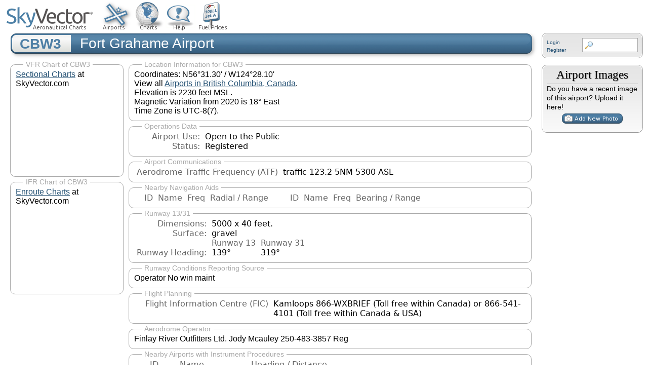

--- FILE ---
content_type: text/html; charset=utf-8
request_url: https://skyvector.com/airport/CBW3/Fort-Grahame-Airport
body_size: 14096
content:
<!DOCTYPE html PUBLIC "-//W3C//DTD XHTML+RDFa 1.0//EN"
  "http://www.w3.org/MarkUp/DTD/xhtml-rdfa-1.dtd">
<html xmlns="http://www.w3.org/1999/xhtml" xml:lang="en" version="XHTML+RDFa 1.0" dir="ltr"
  xmlns:content="http://purl.org/rss/1.0/modules/content/"
  xmlns:dc="http://purl.org/dc/terms/"
  xmlns:foaf="http://xmlns.com/foaf/0.1/"
  xmlns:og="http://ogp.me/ns#"
  xmlns:rdfs="http://www.w3.org/2000/01/rdf-schema#"
  xmlns:sioc="http://rdfs.org/sioc/ns#"
  xmlns:sioct="http://rdfs.org/sioc/types#"
  xmlns:skos="http://www.w3.org/2004/02/skos/core#"
  xmlns:xsd="http://www.w3.org/2001/XMLSchema#">

<head profile="http://www.w3.org/1999/xhtml/vocab">

<script type='text/javascript'>
var googletag = googletag || {};
googletag.cmd = googletag.cmd || [];
(function() {
    var gads = document.createElement('script');
    gads.async = true;
    gads.type = 'text/javascript';
    var useSSL = 'https:' == document.location.protocol;
    gads.src = (useSSL ? 'https:' : 'http:') +
    '//www.googletagservices.com/tag/js/gpt.js';
    var node = document.getElementsByTagName('script')[0];
    node.parentNode.insertBefore(gads, node);
})();
</script>
 

  <meta http-equiv="Content-Type" content="text/html; charset=utf-8" />
<meta name="Generator" content="Drupal 7 (http://drupal.org)" />
<link rel="canonical" href="/airport/CBW3/Fort-Grahame-Airport" />
<link rel="shortlink" href="/node/44142" />
  <title>CBW3 - Fort Grahame Airport | SkyVector</title>
  <link type="text/css" rel="stylesheet" href="https://skyvector.com/sites/default/files/media/css/css_xE-rWrJf-fncB6ztZfd2huxqgxu4WO-qwma6Xer30m4.css" media="all" />
<link type="text/css" rel="stylesheet" href="https://skyvector.com/sites/default/files/media/css/css_J5fStaQOdFJaQD5_R1OdvulqMnmdSN0jcgGIC0-QEIk.css" media="all" />
<link type="text/css" rel="stylesheet" href="https://skyvector.com/sites/default/files/media/css/css_jENQOQqZCRFGZK__DTefxYiXR2RUf03k1ugj3_Vg7vk.css" media="all" />
<link type="text/css" rel="stylesheet" href="https://skyvector.com/sites/default/files/media/css/css_e4e2OUS1D-UU_DSn7ocrYP6B5hDeMWhZJN6DkpKNkmw.css" media="all" />
<link type="text/css" rel="stylesheet" href="https://skyvector.com/sites/default/files/media/css/css_e0Oi8I1L8cGJ7KxcUbimLkO-ivlPDoZXuBZMWKAz5GY.css" media="print" />

<!--[if lte IE 7]>
<link type="text/css" rel="stylesheet" href="https://skyvector.com/sites/default/files/media/css/css_sIsRwCKuAMZS6YJIMFqPXNCtZHxV56wN2ePifCvkLYc.css" media="all" />
<![endif]-->

<!--[if lte IE 6]>
<link type="text/css" rel="stylesheet" href="https://skyvector.com/sites/default/files/media/css/css_ELaCTHSBs2BhfXOSB7WGVzYlxpTHILaXm_vPxl39HTo.css" media="all" />
<![endif]-->
  <script type="text/javascript" src="https://skyvector.com/sites/default/files/media/js/js_YD9ro0PAqY25gGWrTki6TjRUG8TdokmmxjfqpNNfzVU.js"></script>
<script type="text/javascript" src="https://skyvector.com/sites/default/files/media/js/js_ICaiHSRm4xzH69gcV-fGfYaf60nGJ4ZYMmrqJOJI6Qo.js"></script>
<script type="text/javascript" src="https://skyvector.com/sites/default/files/media/js/js_kL9qnq0ChqMic0joB_svIE0MBBQL966HMsn9wqNa8Ew.js"></script>
<script type="text/javascript" src="https://skyvector.com/sites/default/files/media/js/js_dqDjNqvi2o0YgXNR-2Nx6RHuNeJBi3bn7ank4Hn9JUE.js"></script>
<script type="text/javascript" src="https://skyvector.com/sites/default/files/media/js/js_NJ4c5EWzuh7K6Ow1fSumJpeOj0QdXMmHK8LfLEQx0bQ.js"></script>
<script type="text/javascript">
<!--//--><![CDATA[//><!--
jQuery.extend(Drupal.settings, {"basePath":"\/","pathPrefix":"","setHasJsCookie":0,"ajaxPageState":{"theme":"skyvector","theme_token":"031cOLRCBFg4pNNjswHl6LVtMAo9LEozetUPRe-9h_A","js":{"misc\/jquery.js":1,"misc\/jquery-extend-3.4.0.js":1,"misc\/jquery-html-prefilter-3.5.0-backport.js":1,"misc\/jquery.once.js":1,"misc\/drupal.js":1,"misc\/jquery.cookie.js":1,"misc\/jquery.form.js":1,"misc\/ajax.js":1,"sites\/all\/modules\/custom\/fbo\/fbo.js":1,"sites\/all\/modules\/contrib\/views\/js\/base.js":1,"misc\/progress.js":1,"sites\/all\/modules\/contrib\/views\/js\/ajax_view.js":1,"sites\/all\/themes\/skyvector\/js\/sky.js":1},"css":{"modules\/system\/system.base.css":1,"modules\/system\/system.menus.css":1,"modules\/system\/system.messages.css":1,"modules\/system\/system.theme.css":1,"modules\/comment\/comment.css":1,"sites\/all\/modules\/contrib\/date\/date_api\/date.css":1,"sites\/all\/modules\/contrib\/date\/date_popup\/themes\/datepicker.1.7.css":1,"sites\/all\/modules\/custom\/fbo\/fbo.css":1,"modules\/field\/theme\/field.css":1,"modules\/node\/node.css":1,"modules\/search\/search.css":1,"modules\/user\/user.css":1,"sites\/all\/modules\/contrib\/views\/css\/views.css":1,"sites\/all\/modules\/contrib\/ctools\/css\/ctools.css":1,"sites\/all\/themes\/skyvector\/css\/html-reset.css":1,"sites\/all\/themes\/skyvector\/css\/wireframes.css":1,"sites\/all\/themes\/skyvector\/css\/layout-liquid.css":1,"sites\/all\/themes\/skyvector\/css\/page-backgrounds.css":1,"sites\/all\/themes\/skyvector\/css\/tabs.css":1,"sites\/all\/themes\/skyvector\/css\/pages.css":1,"sites\/all\/themes\/skyvector\/css\/blocks.css":1,"sites\/all\/themes\/skyvector\/css\/navigation.css":1,"sites\/all\/themes\/skyvector\/css\/views-styles.css":1,"sites\/all\/themes\/skyvector\/css\/nodes.css":1,"sites\/all\/themes\/skyvector\/css\/comments.css":1,"sites\/all\/themes\/skyvector\/css\/forms.css":1,"sites\/all\/themes\/skyvector\/css\/fields.css":1,"sites\/all\/themes\/skyvector\/css\/sky.css":1,"sites\/all\/themes\/skyvector\/css\/airport.css":1,"sites\/all\/themes\/skyvector\/css\/print.css":1,"sites\/all\/themes\/skyvector\/css\/ie7.css":1,"sites\/all\/themes\/skyvector\/css\/ie6.css":1}},"views":{"ajax_path":"\/views\/ajax","ajaxViews":{"views_dom_id:5d1ddc7c2ef797732391724770612016":{"view_name":"airport_images","view_display_id":"block","view_args":"44142","view_path":"node\/44142","view_base_path":null,"view_dom_id":"5d1ddc7c2ef797732391724770612016","pager_element":0}}},"urlIsAjaxTrusted":{"\/views\/ajax":true}});
//--><!]]>
</script>
  <link type="text/css" rel="stylesheet" media="(-webkit-min-device-pixel-ratio: 1.25),(min-resolution: 1.1dppx),(min-resolution: 190dpi)" href="/sites/all/themes/skyvector/css/retina.css" />
  <link type="text/css" rel="stylesheet" href="/images/font-awesome/css/font-awesome.min.css">
  <meta name="viewport" content="width=device-width, initial-scale=1.0"/>
  <script async src="https://cdn.fuseplatform.net/publift/tags/2/3809/fuse.js"></script>
</head>
<body class="html not-front not-logged-in one-sidebar sidebar-second page-node page-node- page-node-44142 node-type-airport section-airport" >
      <div id="skip-link">
      <a href="#main-menu" class="element-invisible element-focusable">Jump to navigation</a>
    </div>
      
<div id="page-wrapper"><div id="page">



      




<map name="buttonmap" id="buttonmap">
<area shape="rect" coords="0,0,92,18" alt="United States" onmouseover="cs.bon(0,92)" onmouseout="cs.boff()" href="javascript:cs.bsel('US',0,92)" />
<area shape="rect" coords="92,0,145,18" alt="Alaska" onmouseover="cs.bon(92,53)" onmouseout="cs.boff()" href="javascript:cs.bsel('AK',92,53)" />
<area shape="rect" coords="186,0,256,18" alt="VFR Sectional Charts" onmouseover="cs.bon(186,70)" onmouseout="cs.boff()" href="javascript:cs.bsel('Sectional',186,70)" />
<area shape="rect" coords="256,0,291,18" alt="VFR Terminal Area Charts" onmouseover="cs.bon(256,35)" onmouseout="cs.boff()" href="javascript:cs.bsel('TAC',256,35)" />
<area shape="rect" coords="291,0,363,18" alt="Helicopter Route Charts" onmouseover="cs.bon(291,72)" onmouseout="cs.boff()" href="javascript:cs.bsel('Heli',291,72)" />
<area shape="rect" coords="363,0,447,18" alt="IFR Enroute High Charts" onmouseover="cs.bon(363,84)" onmouseout="cs.boff()" href="javascript:cs.bsel('ENH',363,84)" />
<area shape="rect" coords="447,0,529,18" alt="IFR Enroute Low Charts" onmouseover="cs.bon(447,82)" onmouseout="cs.boff()" href="javascript:cs.bsel('ENL',447,82)" />
<area shape="rect" coords="529,0,591,18" alt="IFR Area Charts" onmouseover="cs.bon(529,62)" onmouseout="cs.boff()" href="javascript:cs.bsel('Area',529,62)" />
</map>





</div>




  <div id="header">

<div style="position: absolute; top: 0px; right: 0px; z-index:100;">

<script type='text/javascript'>
    //googletag.cmd.push(function() {
    //    googletag.pubads().setTargeting("airport_id", "CBW3"); 
    //});
    googletag.cmd.push(function() {
        //googletag.defineSlot('/5542225/airport_side', [160, 600], 'div-gpt-ad-1420600511727-0').addService(googletag.pubads());
        googletag.defineSlot('/5542225/airport_top', [468, 60], 'div-gpt-ad-1420600511727-1').addService(googletag.pubads());
        googletag.pubads().enableSingleRequest();
        googletag.pubads().setTargeting("airport_id", "CBW3"); 
        googletag.enableServices();
    });
</script>
<div id='div-gpt-ad-1420600511727-1' style='width:468px; height:60px;'>
<script type='text/javascript'>
googletag.cmd.push(function() { googletag.display('div-gpt-ad-1420600511727-1'); });
</script>
</div>
 
</div>


<img class="headerimagemap" src="/images/clear.gif" style="width: 457px; height: 60px; border: none; margin-top: 2px; margin-left: 2px;display: block; " usemap="#naviconmap" alt=""/>
<map name="naviconmap" id="naviconmap">
  <area shape="rect" coords="0,0,191,60" href="/" alt="Home" title="Home"/>
  <area shape="rect" coords="192,0,257,60" href="/airports" alt="Airports" />
  <area shape="rect" coords="257,0,317,60" href="javascript:cs_pin();" alt="Charts" id="charttab" />
  <area shape="rect" coords="317,0,385,60" href="/Flight-Planning-and-Filing-Pilots-Guide" alt="Help" />
  <area shape="rect" coords="386,0,457,60" href="/?layers_on=jeta" alt="Fuel Prices" id="fueltab" />
  <!-- <area shape="rect" coords="455,0,514,60" href="/jobs" alt="Apply Today" /> -->
</map>

<div class="login-sidebar">  <div class="region region-login-block">
    <div id="block-sv-tweaks-sv-search" class="block block-sv-tweaks first last odd login_block-block">
 <div class="login_block-block2">
      
  <div class="content">
    <form id="sv_searchblockform" action="/api/airportSearch" method="GET"><input type="text" autocorrect="false" autocomplete="off" value="" name="search-query" title="Enter terms to search for" /></form><a rel="nofollow" href="/user/login?destination=/airport/CBW3/Fort-Grahame-Airport">Login</a><br/> <a rel="nofollow" href="/user/register">Register</a> <div style="clear:both;"></div>  </div>
 </div>
</div><!-- /.block -->
  </div><!-- /.region -->
</div>


<div id="titleouterfixed"><div id="titlebgleftg">CBW3</div><div id="titlebgright" class="titlebgrighta">Fort Grahame Airport</div></div>
<div style="height: 12px;"></div>

</div> <!-- /#header -->


<div id="ChartSelector">
<img id="imgChartSelbase" src="/images/chartsel/base.jpg" alt="" />
<img id="imgChartSelover" src="/images/chartsel/layer_sectional.gif" alt="" />
<img id="imgChartSelHighlight" src="/images/clear.gif" alt="" />
<div id="divChartSelLabelBack"></div>
<div id="divChartSelLabel"></div>

<img id="imgChartSelMap" src="/images/clear.gif" usemap="#sectionalmap" alt="" />

<div id="cs_bsel0">
<div id="cs_bsel1"></div>
<div id="cs_bsel2"></div>
<div id="cs_bhl"></div>
<img id="cs_bselmap" src="/images/clear.gif" usemap="#buttonmap" alt=""/>
</div>

<script type="text/javascript">
initMenu("charttab","ChartSelector",true);
</script>
<map name="sectionalmap" id="sectionalmap">
<area shape="poly" coords="82,15,156,36,140,98,61,75" alt="Seattle Sectional Chart" onmouseover="cs.on(1,'Seattle Sectional Chart')" onmouseout="cs.off(1)" href="javascript:cs.sel(1)" />
<area shape="poly" coords="156,36,228,50,217,114,140,98" alt="Great Falls Sectional Chart" onmouseover="cs.on(2,'Great Falls Sectional Chart')" onmouseout="cs.off(2)" href="javascript:cs.sel(2)" />
<area shape="poly" coords="228,50,301,58,296,121,217,114" alt="Billings Sectional Chart" onmouseover="cs.on(3,'Billings Sectional Chart')" onmouseout="cs.off(3)" href="javascript:cs.sel(3)" />
<area shape="poly" coords="301,58,379,60,377,123,296,121" alt="Twin Cities Sectional Chart" onmouseover="cs.on(4,'Twin Cities Sectional Chart')" onmouseout="cs.off(4)" href="javascript:cs.sel(4)" />
<area shape="poly" coords="378,68,450,65,455,123,375,128,377,123" alt="Green Bay Sectional Chart" onmouseover="cs.on(5,'Green Bay Sectional Chart')" onmouseout="cs.off(5)" href="javascript:cs.sel(5)" />
<area shape="poly" coords="450,65,524,54,534,111,455,123" alt="Lake Huron Sectional Chart" onmouseover="cs.on(6,'Lake Huron Sectional Chart')" onmouseout="cs.off(6)" href="javascript:cs.sel(6)" />
<area shape="poly" coords="524,54,596,36,611,91,534,111" alt="Montreal Sectional Chart" onmouseover="cs.on(7,'Montreal Sectional Chart')" onmouseout="cs.off(7)" href="javascript:cs.sel(7)" />
<area shape="poly" coords="596,36,667,11,687,68,611,91" alt="Halifax Sectional Chart" onmouseover="cs.on(8,'Halifax Sectional Chart')" onmouseout="cs.off(8)" href="javascript:cs.sel(8)" />
<area shape="poly" coords="61,75,140,98,123,157,42,132" alt="Klamath Falls Sectional Chart" onmouseover="cs.on(9,'Klamath Falls Sectional Chart')" onmouseout="cs.off(9)" href="javascript:cs.sel(9)" />
<area shape="poly" coords="140,98,217,114,207,174,123,157" alt="Salt Lake City Sectional Chart" onmouseover="cs.on(10,'Salt Lake City Sectional Chart')" onmouseout="cs.off(10)" href="javascript:cs.sel(10)" />
<area shape="poly" coords="217,114,296,121,291,182,207,174" alt="Cheyenne Sectional Chart" onmouseover="cs.on(11,'Cheyenne Sectional Chart')" onmouseout="cs.off(11)" href="javascript:cs.sel(11)" />
<area shape="poly" coords="296,121,377,123,375,128,375,183,291,182" alt="Omaha Sectional Chart" onmouseover="cs.on(12,'Omaha Sectional Chart')" onmouseout="cs.off(12)" href="javascript:cs.sel(12)" />
<area shape="poly" coords="375,128,455,123,460,179,375,183" alt="Chicago Sectional Chart" onmouseover="cs.on(13,'Chicago Sectional Chart')" onmouseout="cs.off(13)" href="javascript:cs.sel(13)" />
<area shape="poly" coords="455,123,534,111,544,166,460,179" alt="Detroit Sectional Chart" onmouseover="cs.on(14,'Detroit Sectional Chart')" onmouseout="cs.off(14)" href="javascript:cs.sel(14)" />
<area shape="poly" coords="534,111,611,91,626,147,544,166" alt="New York Sectional Chart" onmouseover="cs.on(15,'New York Sectional Chart')" onmouseout="cs.off(15)" href="javascript:cs.sel(15)" />
<area shape="poly" coords="42,132,115,154,100,208,24,186" alt="San Francisco Sectional Chart" onmouseover="cs.on(16,'San Francisco Sectional Chart')" onmouseout="cs.off(16)" href="javascript:cs.sel(16)" />
<area shape="poly" coords="115,155,187,170,175,231,98,215" alt="Las Vegas Sectional Chart" onmouseover="cs.on(17,'Las Vegas Sectional Chart')" onmouseout="cs.off(17)" href="javascript:cs.sel(17)" />
<area shape="poly" coords="187,170,207,174,260,179,253,236,253,242,197,234,175,231" alt="Denver Sectional Chart" onmouseover="cs.on(18,'Denver Sectional Chart')" onmouseout="cs.off(18)" href="javascript:cs.sel(18)" />
<area shape="poly" coords="260,179,291,182,334,183,332,239,253,236" alt="Wichita Sectional Chart" onmouseover="cs.on(19,'Wichita Sectional Chart')" onmouseout="cs.off(19)" href="javascript:cs.sel(19)" />
<area shape="poly" coords="334,183,375,183,397,182,398,238,332,239" alt="Kansas City Sectional Chart" onmouseover="cs.on(20,'Kansas City Sectional Chart')" onmouseout="cs.off(20)" href="javascript:cs.sel(20)" />
<area shape="poly" coords="397,182,460,179,465,233,398,238" alt="St. Louis Sectional Chart" onmouseover="cs.on(21,'St. Louis Sectional Chart')" onmouseout="cs.off(21)" href="javascript:cs.sel(21)" />
<area shape="poly" coords="460,179,522,169,532,224,465,233" alt="Cincinnati Sectional Chart" onmouseover="cs.on(22,'Cincinnati Sectional Chart')" onmouseout="cs.off(22)" href="javascript:cs.sel(22)" />
<area shape="poly" coords="522,169,543,166,598,153,609,208,532,224" alt="Washington Sectional Chart" onmouseover="cs.on(23,'Washington Sectional Chart')" onmouseout="cs.off(23)" href="javascript:cs.sel(23)" />
<area shape="poly" coords="60,196,100,208,98,215,119,219,108,268,61,255,66,235,46,230,48,219,54,220" alt="Los Angeles Sectional Chart" onmouseover="cs.on(24,'Los Angeles Sectional Chart')" onmouseout="cs.off(24)" href="javascript:cs.sel(24)" />
<area shape="poly" coords="119,219,175,231,197,234,188,294,106,278" alt="Phoenix Sectional Chart" onmouseover="cs.on(25,'Phoenix Sectional Chart')" onmouseout="cs.off(25)" href="javascript:cs.sel(25)" />
<area shape="poly" coords="197,234,253,242,253,236,277,237,271,292,190,282" alt="Albuquerque Sectional Chart" onmouseover="cs.on(26,'Albuquerque Sectional Chart')" onmouseout="cs.off(26)" href="javascript:cs.sel(26)" />
<area shape="poly" coords="277,237,332,239,355,239,354,295,271,292" alt="Dallas - Ft Worth Sectional Chart" onmouseover="cs.on(27,'Dallas - Ft Worth Sectional Chart')" onmouseout="cs.off(27)" href="javascript:cs.sel(27)" />
<area shape="poly" coords="355,239,398,238,433,235,436,292,354,295" alt="Memphis Sectional Chart" onmouseover="cs.on(28,'Memphis Sectional Chart')" onmouseout="cs.off(28)" href="javascript:cs.sel(28)" />
<area shape="poly" coords="433,235,465,233,499,228,506,284,436,292" alt="Atlanta Sectional Chart" onmouseover="cs.on(29,'Atlanta Sectional Chart')" onmouseout="cs.off(29)" href="javascript:cs.sel(29)" />
<area shape="poly" coords="499,228,532,224,577,215,587,271,506,284" alt="Charlotte Sectional Chart" onmouseover="cs.on(30,'Charlotte Sectional Chart')" onmouseout="cs.off(30)" href="javascript:cs.sel(30)" />
<area shape="poly" coords="190,282,262,291,257,347,181,339" alt="El Paso Sectional Chart" onmouseover="cs.on(31,'El Paso Sectional Chart')" onmouseout="cs.off(31)" href="javascript:cs.sel(31)" />
<area shape="poly" coords="262,291,271,292,334,294,332,351,257,347" alt="San Antonio Sectional Chart" onmouseover="cs.on(32,'San Antonio Sectional Chart')" onmouseout="cs.off(32)" href="javascript:cs.sel(32)" />
<area shape="poly" coords="334,294,353,295,401,293,403,351,332,351" alt="Houston Sectional Chart" onmouseover="cs.on(33,'Houston Sectional Chart')" onmouseout="cs.off(33)" href="javascript:cs.sel(33)" />
<area shape="poly" coords="401,293,436,292,472,288,477,345,403,351" alt="New Orleans Sectional Chart" onmouseover="cs.on(34,'New Orleans Sectional Chart')" onmouseout="cs.off(34)" href="javascript:cs.sel(34)" />
<area shape="poly" coords="472,288,506,284,532,280,535,296,550,294,556,332,514,340,513,334,501,336,502,342,477,345" alt="Jacksonville Sectional Chart" onmouseover="cs.on(35,'Jacksonville Sectional Chart')" onmouseout="cs.off(35)" href="javascript:cs.sel(35)" />
<area shape="poly" coords="254,347,257,347,332,351,337,351,335,409,250,405,249,405" alt="Brownsville Sectional Chart" onmouseover="cs.on(36,'Brownsville Sectional Chart')" onmouseout="cs.off(36)" href="javascript:cs.sel(36)" />
<area shape="poly" coords="502,342,501,336,513,334,514,340,556,332,583,328,593,385,509,399" alt="Miami Sectional Chart" onmouseover="cs.on(37,'Miami Sectional Chart')" onmouseout="cs.off(37)" href="javascript:cs.sel(37)" />
</map>
<map name="tacmap" id="tacmap">
<area shape="poly" coords="462,256,486,254,488,277,464,279" alt="Atlanta Terminal Area Chart" onmouseover="cs.on(101,'Atlanta Terminal Area Chart')" onmouseout="cs.off(101)" href="javascript:cs.sel(101)" />
<area shape="poly" coords="526,170,552,165,561,174,564,191,531,197" alt="Baltimore - Washington Terminal Area Chart" onmouseover="cs.on(102,'Baltimore - Washington Terminal Area Chart')" onmouseout="cs.off(102)" href="javascript:cs.sel(102)" />
<area shape="poly" coords="583,114,610,107,617,134,589,141" alt="Boston Terminal Area Chart" onmouseover="cs.on(103,'Boston Terminal Area Chart')" onmouseout="cs.off(103)" href="javascript:cs.sel(103)" />
<area shape="poly" coords="498,229,523,225,526,250,500,254" alt="Charlotte Terminal Area Chart" onmouseover="cs.on(104,'Charlotte Terminal Area Chart')" onmouseout="cs.off(104)" href="javascript:cs.sel(104)" />
<area shape="poly" coords="414,146,436,145,437,165,415,166" alt="Chicago Terminal Area Chart" onmouseover="cs.on(105,'Chicago Terminal Area Chart')" onmouseout="cs.off(105)" href="javascript:cs.sel(105)" />
<area shape="poly" coords="450,177,477,174,479,204,452,206" alt="Cincinnati Terminal Area Chart" onmouseover="cs.on(106,'Cincinnati Terminal Area Chart')" onmouseout="cs.off(106)" href="javascript:cs.sel(106)" />
<area shape="poly" coords="483,146,500,144,502,157,496,168,480,169,479,158" alt="Cleveland Terminal Area Chart" onmouseover="cs.on(107,'Cleveland Terminal Area Chart')" onmouseout="cs.off(107)" href="javascript:cs.sel(107)" />
<area shape="poly" coords="313,270,347,270,346,299,313,299" alt="Dallas - Ft Worth Terminal Area Chart" onmouseover="cs.on(108,'Dallas - Ft Worth Terminal Area Chart')" onmouseout="cs.off(108)" href="javascript:cs.sel(108)" />
<area shape="poly" coords="239,168,265,170,265,191,238,190" alt="Denver Terminal Area Chart" onmouseover="cs.on(109,'Denver Terminal Area Chart')" onmouseout="cs.off(109)" href="javascript:cs.sel(109)" />
<area shape="poly" coords="460,137,482,136,483,146,479,158,461,159" alt="Detroit Terminal Area Chart" onmouseover="cs.on(110,'Detroit Terminal Area Chart')" onmouseout="cs.off(110)" href="javascript:cs.sel(110)" />
<area shape="poly" coords="337,314,363,314,363,341,337,341" alt="Houston Terminal Area Chart" onmouseover="cs.on(111,'Houston Terminal Area Chart')" onmouseout="cs.off(111)" href="javascript:cs.sel(111)" />
<area shape="poly" coords="342,183,366,183,366,205,342,205" alt="Kansas City Terminal Area Chart" onmouseover="cs.on(112,'Kansas City Terminal Area Chart')" onmouseout="cs.off(112)" href="javascript:cs.sel(112)" />
<area shape="poly" coords="124,202,147,207,142,228,120,221" alt="Las Vegas Terminal Area Chart" onmouseover="cs.on(113,'Las Vegas Terminal Area Chart')" onmouseout="cs.off(113)" href="javascript:cs.sel(113)" />
<area shape="poly" coords="79,222,111,230,108,242,103,245,90,242,85,247,72,243" alt="Los Angeles Terminal Area Chart" onmouseover="cs.on(114,'Los Angeles Terminal Area Chart')" onmouseout="cs.off(114)" href="javascript:cs.sel(114)" />
<area shape="poly" coords="397,241,422,240,423,264,398,264" alt="Memphis Terminal Area Chart" onmouseover="cs.on(115,'Memphis Terminal Area Chart')" onmouseout="cs.off(115)" href="javascript:cs.sel(115)" />
<area shape="poly" coords="524,354,553,349,557,378,529,382" alt="Miami Terminal Area Chart" onmouseover="cs.on(116,'Miami Terminal Area Chart')" onmouseout="cs.off(116)" href="javascript:cs.sel(116)" />
<area shape="poly" coords="360,108,382,108,382,128,360,128" alt="Minneapolis - St Paul Terminal Area Chart" onmouseover="cs.on(117,'Minneapolis - St Paul Terminal Area Chart')" onmouseout="cs.off(117)" href="javascript:cs.sel(117)" />
<area shape="poly" coords="395,311,421,310,422,332,395,333" alt="New Orleans Terminal Area Chart" onmouseover="cs.on(118,'New Orleans Terminal Area Chart')" onmouseout="cs.off(118)" href="javascript:cs.sel(118)" />
<area shape="poly" coords="558,143,587,137,591,157,571,161,559,152" alt="New York Terminal Area Chart" onmouseover="cs.on(119,'New York Terminal Area Chart')" onmouseout="cs.off(119)" href="javascript:cs.sel(119)" />
<area shape="poly" coords="549,155,559,152,571,161,573,163,574,172,561,174,552,165,549,162" alt="Philadelphia Terminal Area Chart" onmouseover="cs.on(120,'Philadelphia Terminal Area Chart')" onmouseout="cs.off(120)" href="javascript:cs.sel(120)" />
<area shape="poly" coords="147,243,173,249,169,272,142,267" alt="Phoenix Terminal Area Chart" onmouseover="cs.on(121,'Phoenix Terminal Area Chart')" onmouseout="cs.off(121)" href="javascript:cs.sel(121)" />
<area shape="poly" coords="502,157,517,155,519,174,499,177,496,168" alt="Pittsburgh Terminal Area Chart" onmouseover="cs.on(122,'Pittsburgh Terminal Area Chart')" onmouseout="cs.off(122)" href="javascript:cs.sel(122)" />
<area shape="poly" coords="393,192,414,192,414,211,395,212" alt="St. Louis Terminal Area Chart" onmouseover="cs.on(124,'St. Louis Terminal Area Chart')" onmouseout="cs.off(124)" href="javascript:cs.sel(124)" />
<area shape="poly" coords="166,144,193,149,188,173,162,168" alt="Salt Lake City Terminal Area Chart" onmouseover="cs.on(125,'Salt Lake City Terminal Area Chart')" onmouseout="cs.off(125)" href="javascript:cs.sel(125)" />
<area shape="poly" coords="90,242,103,245,108,242,113,244,108,264,82,258,85,247" alt="San Diego Terminal Area Chart" onmouseover="cs.on(126,'San Diego Terminal Area Chart')" onmouseout="cs.off(126)" href="javascript:cs.sel(126)" />
<area shape="poly" coords="50,160,75,167,68,189,43,181" alt="San Francisco Terminal Area Chart" onmouseover="cs.on(127,'San Francisco Terminal Area Chart')" onmouseout="cs.off(127)" href="javascript:cs.sel(127)" />
<area shape="poly" coords="92,30,113,36,106,59,84,53" alt="Seattle Terminal Area Chart" onmouseover="cs.on(128,'Seattle Terminal Area Chart')" onmouseout="cs.off(128)" href="javascript:cs.sel(128)" />
<area shape="poly" coords="498,332,511,331,515,334,515,342,520,344,520,353,500,355" alt="Tampa Terminal Area Chart" onmouseover="cs.on(129,'Tampa Terminal Area Chart')" onmouseout="cs.off(129)" href="javascript:cs.sel(129)" />
<area shape="poly" coords="510,322,537,319,539,341,520,344,515,342,515,334,511,331" alt="Orlando Terminal Area Chart" onmouseover="cs.on(131,'Orlando Terminal Area Chart')" onmouseout="cs.off(131)" href="javascript:cs.sel(131)" />
<area shape="poly" coords="238,190,265,191,264,213,237,212" alt="Colorado Springs Terminal Area Chart" onmouseover="cs.on(132,'Colorado Springs Terminal Area Chart')" onmouseout="cs.off(132)" href="javascript:cs.sel(132)" />
<area shape="poly" coords="147,207,171,213,174,219,172,232,142,228" alt="Grand Canyon VFR Chart" onmouseover="cs.on(230,'Grand Canyon VFR Chart')" onmouseout="cs.off(230)" href="javascript:cs.sel(230)" />
</map>



<map name="enroutelowmap" id="enroutelowmap">
<area shape="poly" coords="83,10,117,21,90,107,55,98" alt="Enroute L-1" onmouseover="cs.on(401,'Enroute L-1')" onmouseout="cs.off(401)" href="javascript:cs.sel(401)" />
<area shape="poly" coords="55,98,90,107,79,163,51,168,53,179,40,178" alt="Enroute L-2" onmouseover="cs.on(402,'Enroute L-2')" onmouseout="cs.off(402)" href="javascript:cs.sel(402)" />
<area shape="poly" coords="81,151,85,151,85,205,62,234,53,179,51,168,79,163" alt="Enroute L-3" onmouseover="cs.on(403,'Enroute L-3')" onmouseout="cs.off(403)" href="javascript:cs.sel(403)" />
<area shape="poly" coords="69,225,126,238,119,267,55,243,60,228,62,234" alt="Enroute L-4" onmouseover="cs.on(404,'Enroute L-4')" onmouseout="cs.off(404)" href="javascript:cs.sel(404)" />
<area shape="poly" coords="126,238,139,239,140,247,207,253,201,298,112,278,115,265,119,267" alt="Enroute L-5" onmouseover="cs.on(405,'Enroute L-5')" onmouseout="cs.off(405)" href="javascript:cs.sel(405)" />
<area shape="poly" coords="207,253,281,253,281,296,258,296,258,339,214,339,214,298,201,298" alt="Enroute L-6" onmouseover="cs.on(406,'Enroute L-6')" onmouseout="cs.off(406)" href="javascript:cs.sel(406)" />
<area shape="poly" coords="85,205,141,209,139,239,125,238,69,225" alt="Enroute L-7" onmouseover="cs.on(407,'Enroute L-7')" onmouseout="cs.off(407)" href="javascript:cs.sel(407)" />
<area shape="poly" coords="141,209,241,210,242,253,207,253,140,247,139,239" alt="Enroute L-8" onmouseover="cs.on(408,'Enroute L-8')" onmouseout="cs.off(408)" href="javascript:cs.sel(408)" />
<area shape="poly" coords="85,151,89,149,240,167,238,210,141,209,85,205" alt="Enroute L-9" onmouseover="cs.on(409,'Enroute L-9')" onmouseout="cs.off(409)" href="javascript:cs.sel(409)" />
<area shape="poly" coords="240,167,361,170,361,209,358,214,241,214,241,210,238,210" alt="Enroute L-10" onmouseover="cs.on(410,'Enroute L-10')" onmouseout="cs.off(410)" href="javascript:cs.sel(410)" />
<area shape="poly" coords="94,93,241,120,236,167,89,149,85,151,81,151,90,107" alt="Enroute L-11" onmouseover="cs.on(411,'Enroute L-11')" onmouseout="cs.off(411)" href="javascript:cs.sel(411)" />
<area shape="poly" coords="241,120,275,112,371,118,378,122,377,166,372,170,360,170,240,167,236,167" alt="Enroute L-12" onmouseover="cs.on(412,'Enroute L-12')" onmouseout="cs.off(412)" href="javascript:cs.sel(412)" />
<area shape="poly" coords="115,26,281,56,275,112,241,120,94,93" alt="Enroute L-13" onmouseover="cs.on(413,'Enroute L-13')" onmouseout="cs.off(413)" href="javascript:cs.sel(413)" />
<area shape="poly" coords="281,56,419,63,415,123,378,122,371,118,275,112" alt="Enroute L-14" onmouseover="cs.on(414,'Enroute L-14')" onmouseout="cs.off(414)" href="javascript:cs.sel(414)" />
<area shape="poly" coords="241,214,355,214,355,253,281,253,242,253" alt="Enroute L-15" onmouseover="cs.on(415,'Enroute L-15')" onmouseout="cs.off(415)" href="javascript:cs.sel(415)" />
<area shape="poly" coords="361,209,456,209,456,253,355,253,355,214,358,214" alt="Enroute L-16" onmouseover="cs.on(416,'Enroute L-16')" onmouseout="cs.off(416)" href="javascript:cs.sel(416)" />
<area shape="poly" coords="281,253,383,253,383,296,281,296" alt="Enroute L-17" onmouseover="cs.on(417,'Enroute L-17')" onmouseout="cs.off(417)" href="javascript:cs.sel(417)" />
<area shape="poly" coords="383,253,496,253,496,296,383,296" alt="Enroute L-18" onmouseover="cs.on(418,'Enroute L-18')" onmouseout="cs.off(418)" href="javascript:cs.sel(418)" />
<area shape="poly" coords="258,296,371,296,370,328,350,339,258,339" alt="Enroute L-19" onmouseover="cs.on(419,'Enroute L-19')" onmouseout="cs.off(419)" href="javascript:cs.sel(419)" />
<area shape="poly" coords="269,339,350,339,333,350,326,361,326,383,269,383" alt="Enroute L-20" onmouseover="cs.on(420,'Enroute L-20')" onmouseout="cs.off(420)" href="javascript:cs.sel(420)" />
<area shape="poly" coords="370,328,419,331,427,319,461,317,471,325,487,318,501,328,501,346,525,375,525,403,317,403,317,383,326,383,326,361,333,350,350,339" alt="Enroute L-21" onmouseover="cs.on(421,'Enroute L-21')" onmouseout="cs.off(421)" href="javascript:cs.sel(421)" />
<area shape="poly" coords="371,296,496,296,496,325,487,318,471,325,461,317,427,319,419,331,370,328" alt="Enroute L-22" onmouseover="cs.on(422,'Enroute L-22')" onmouseout="cs.off(422)" href="javascript:cs.sel(422)" />
<area shape="poly" coords="501,346,593,346,593,390,525,390,525,375" alt="Enroute L-23" onmouseover="cs.on(423,'Enroute L-23')" onmouseout="cs.off(423)" href="javascript:cs.sel(423)" />
<area shape="poly" coords="496,253,528,253,540,260,540,346,501,346,501,328,496,325" alt="Enroute L-24" onmouseover="cs.on(424,'Enroute L-24')" onmouseout="cs.off(424)" href="javascript:cs.sel(424)" />
<area shape="poly" coords="456,222,528,222,528,253,456,253" alt="Enroute L-25" onmouseover="cs.on(425,'Enroute L-25')" onmouseout="cs.off(425)" href="javascript:cs.sel(425)" />
<area shape="poly" coords="456,192,534,192,528,222,456,222" alt="Enroute L-26" onmouseover="cs.on(426,'Enroute L-26')" onmouseout="cs.off(426)" href="javascript:cs.sel(426)" />
<area shape="poly" coords="377,166,474,166,474,192,456,192,456,209,361,209,361,170,372,170" alt="Enroute L-27" onmouseover="cs.on(427,'Enroute L-27')" onmouseout="cs.off(427)" href="javascript:cs.sel(427)" />
<area shape="poly" coords="378,122,415,123,478,123,478,161,474,166,377,166" alt="Enroute L-28" onmouseover="cs.on(428,'Enroute L-28')" onmouseout="cs.off(428)" href="javascript:cs.sel(428)" />
<area shape="poly" coords="478,161,549,162,546,182,534,192,474,192,474,166" alt="Enroute L-29" onmouseover="cs.on(429,'Enroute L-29')" onmouseout="cs.off(429)" href="javascript:cs.sel(429)" />
<area shape="poly" coords="478,131,551,131,552,148,549,162,478,161" alt="Enroute L-30" onmouseover="cs.on(430,'Enroute L-30')" onmouseout="cs.off(430)" href="javascript:cs.sel(430)" />
<area shape="poly" coords="418,71,523,85,528,131,478,131,478,123,415,123" alt="Enroute L-31" onmouseover="cs.on(431,'Enroute L-31')" onmouseout="cs.off(431)" href="javascript:cs.sel(431)" />
<area shape="poly" coords="514,84,647,23,673,79,604,109,602,105,574,118,566,122,546,131,528,131,523,85" alt="Enroute L-32" onmouseover="cs.on(432,'Enroute L-32')" onmouseout="cs.off(432)" href="javascript:cs.sel(432)" />
<area shape="poly" coords="546,131,566,122,602,105,604,109,615,133,557,161,552,149,551,131" alt="Enroute L-33" onmouseover="cs.on(433,'Enroute L-33')" onmouseout="cs.off(433)" href="javascript:cs.sel(433)" />
<area shape="poly" coords="552,149,557,161,588,146,571,180,560,189,546,182,549,162" alt="Enroute L-34" onmouseover="cs.on(434,'Enroute L-34')" onmouseout="cs.off(434)" href="javascript:cs.sel(434)" />
<area shape="poly" coords="586,216,544,264,540,260,528,253,563,198" alt="Enroute L-35" onmouseover="cs.on(435,'Enroute L-35')" onmouseout="cs.off(435)" href="javascript:cs.sel(435)" />
<area shape="poly" coords="571,180,574,182,566,200,563,198,528,253,528,222,534,192,546,182,560,189" alt="Enroute L-36" onmouseover="cs.on(436,'Enroute L-36')" onmouseout="cs.off(436)" href="javascript:cs.sel(436)" />
</map>

<map name="enroutehimap" id="enroutehimap">
<area shape="poly" coords="553,83,615,117,516,301,453,268" alt="Enroute H-12" onmouseover="cs.on(452,'Enroute H-12')" onmouseout="cs.off(452)" href="javascript:cs.sel(452)" />
<area shape="poly" coords="47,9,272,41,271,46,253,63,250,113,233,125,34,97" alt="Enroute H-1" onmouseover="cs.on(441,'Enroute H-1')" onmouseout="cs.off(441)" href="javascript:cs.sel(441)" />
<area shape="poly" coords="271,46,461,46,461,51,458,55,459,131,437,132,435,135,238,134,233,125,250,113,253,63" alt="Enroute H-2" onmouseover="cs.on(442,'Enroute H-2')" onmouseout="cs.off(442)" href="javascript:cs.sel(442)" />
<area shape="poly" coords="34,97,233,125,238,134,238,216,22,185" alt="Enroute H-3" onmouseover="cs.on(443,'Enroute H-3')" onmouseout="cs.off(443)" href="javascript:cs.sel(443)" />
<area shape="poly" coords="22,185,238,216,232,300,228,304,9,273" alt="Enroute H-4" onmouseover="cs.on(444,'Enroute H-4')" onmouseout="cs.off(444)" href="javascript:cs.sel(444)" />
<area shape="poly" coords="238,134,435,135,448,144,451,212,442,224,237,223,238,216" alt="Enroute H-5" onmouseover="cs.on(445,'Enroute H-5')" onmouseout="cs.off(445)" href="javascript:cs.sel(445)" />
<area shape="poly" coords="237,223,442,224,446,310,412,313,227,313,228,304,232,300" alt="Enroute H-6" onmouseover="cs.on(446,'Enroute H-6')" onmouseout="cs.off(446)" href="javascript:cs.sel(446)" />
<area shape="poly" coords="227,313,413,313,434,311,435,385,455,397,455,403,227,402" alt="Enroute H-7" onmouseover="cs.on(447,'Enroute H-7')" onmouseout="cs.off(447)" href="javascript:cs.sel(447)" />
<area shape="poly" coords="446,308,640,297,645,387,455,397,435,385,434,311,446,310" alt="Enroute H-8" onmouseover="cs.on(448,'Enroute H-8')" onmouseout="cs.off(448)" href="javascript:cs.sel(448)" />
<area shape="poly" coords="442,224,447,218,659,207,664,295,640,297,446,308" alt="Enroute H-9" onmouseover="cs.on(449,'Enroute H-9')" onmouseout="cs.off(449)" href="javascript:cs.sel(449)" />
<area shape="poly" coords="459,131,662,123,667,206,659,207,447,218,451,212,448,144,435,135,437,132" alt="Enroute H-10" onmouseover="cs.on(450,'Enroute H-10')" onmouseout="cs.off(450)" href="javascript:cs.sel(450)" />
<area shape="poly" coords="461,51,657,41,662,123,459,131,458,55" alt="Enroute H-11" onmouseover="cs.on(451,'Enroute H-11')" onmouseout="cs.off(451)" href="javascript:cs.sel(451)" />
</map>

<map name="areamap" id="areamap">
<area shape="poly" coords="467,259,483,258,484,274,469,275" alt="Atlanta Area Chart" onmouseover="cs.on(460,'Atlanta Area Chart')" onmouseout="cs.off(460)" href="javascript:cs.sel(460)" />
<area shape="poly" coords="416,137,433,136,435,165,419,166" alt="Chicago Area Chart" onmouseover="cs.on(461,'Chicago Area Chart')" onmouseout="cs.off(461)" href="javascript:cs.sel(461)" />
<area shape="poly" coords="242,173,261,174,260,192,242,191" alt="Denver Area Chart" onmouseover="cs.on(462,'Denver Area Chart')" onmouseout="cs.off(462)" href="javascript:cs.sel(462)" />
<area shape="poly" coords="465,139,480,138,481,152,466,152" alt="Detroit Area Chart" onmouseover="cs.on(463,'Detroit Area Chart')" onmouseout="cs.off(463)" href="javascript:cs.sel(463)" />
<area shape="poly" coords="315,270,343,270,342,305,315,305" alt="Dallas - Ft. Worth Area Chart" onmouseover="cs.on(464,'Dallas - Ft. Worth Area Chart')" onmouseout="cs.off(464)" href="javascript:cs.sel(464)" />
<area shape="poly" coords="505,299,522,297,524,313,508,315" alt="Jacksonville Area Chart" onmouseover="cs.on(466,'Jacksonville Area Chart')" onmouseout="cs.off(466)" href="javascript:cs.sel(466)" />
<area shape="poly" coords="350,189,367,189,367,205,350,205" alt="Kansas City Area Chart" onmouseover="cs.on(468,'Kansas City Area Chart')" onmouseout="cs.off(468)" href="javascript:cs.sel(468)" />
<area shape="poly" coords="81,222,106,233,101,246,77,236" alt="Los Angeles Area Chart" onmouseover="cs.on(469,'Los Angeles Area Chart')" onmouseout="cs.off(469)" href="javascript:cs.sel(469)" />
<area shape="poly" coords="531,360,547,358,549,375,533,376" alt="Miami Area Chart" onmouseover="cs.on(470,'Miami Area Chart')" onmouseout="cs.off(470)" href="javascript:cs.sel(470)" />
<area shape="poly" coords="361,109,382,109,382,129,361,129" alt="Minneapolis - St. Paul Area Chart" onmouseover="cs.on(471,'Minneapolis - St. Paul Area Chart')" onmouseout="cs.off(471)" href="javascript:cs.sel(471)" />
<area shape="poly" coords="148,245,171,249,167,271,145,267" alt="Phoenix Area Chart" onmouseover="cs.on(473,'Phoenix Area Chart')" onmouseout="cs.off(473)" href="javascript:cs.sel(473)" />
<area shape="poly" coords="54,161,70,166,65,182,49,176" alt="San Francisco Area Chart" onmouseover="cs.on(474,'San Francisco Area Chart')" onmouseout="cs.off(474)" href="javascript:cs.sel(474)" />
<area shape="poly" coords="395,194,412,194,412,210,395,210" alt="St. Louis Area Chart" onmouseover="cs.on(475,'St. Louis Area Chart')" onmouseout="cs.off(475)" href="javascript:cs.sel(475)" />
<area shape="poly" coords="526,161,568,154,574,188,532,196" alt="D.C. Area Chart" onmouseover="cs.on(477,'D.C. Area Chart')" onmouseout="cs.off(477)" href="javascript:cs.sel(477)" />
</map>

<map name="helimap" id="helimap">
<area shape="poly" coords="570,149,574,149,574,152,570,152" alt="New York Helicopter Chart Inset" onmouseover="cs.on(206,'New York Helicopter Chart Inset')" onmouseout="cs.off(206)" href="javascript:cs.sel(206)" />
<area shape="poly" coords="594,118,599,118,599,124,594,124" alt="Boston Helicopter Chart Inset" onmouseover="cs.on(216,'Boston Helicopter Chart Inset')" onmouseout="cs.off(216)" href="javascript:cs.sel(216)" />
<area shape="poly" coords="544,181,548,181,548,184,544,184" alt="D.C. Helicopter Chart Inset" onmouseover="cs.on(215,'D.C. Helicopter Chart Inset')" onmouseout="cs.off(215)" href="javascript:cs.sel(215)" />
<area shape="poly" coords="328,282,334,282,334,288,328,288" alt="Dallas Helicopter Chart Inset" onmouseover="cs.on(210,'Dallas Helicopter Chart Inset')" onmouseout="cs.off(210)" href="javascript:cs.sel(210)" />
<area shape="poly" coords="176,157,180,157,180,162,176,162" alt="Salt Lake City Helicopter Chart Inset" onmouseover="cs.on(212,'Salt Lake City Helicopter Chart Inset')" onmouseout="cs.off(212)" href="javascript:cs.sel(212)" />
<area shape="poly" coords="177,151,181,151,181,156,177,156" alt="Ogden Helicopter Chart Inset" onmouseover="cs.on(214,'Ogden Helicopter Chart Inset')" onmouseout="cs.off(214)" href="javascript:cs.sel(214)" />
<area shape="poly" coords="564,146,575,141,579,156,568,157,563,152" alt="New York Helicopter Chart" onmouseover="cs.on(200,'New York Helicopter Chart')" onmouseout="cs.off(200)" href="javascript:cs.sel(200)" />
<area shape="poly" coords="575,141,593,136,597,150,579,156" alt="Long Island Helicopter Chart" onmouseover="cs.on(218,'Long Island Helicopter Chart')" onmouseout="cs.off(218)" href="javascript:cs.sel(218)" />
<area shape="poly" coords="588,115,602,112,605,127,591,130" alt="Boston Helicopter Chart" onmouseover="cs.on(205,'Boston Helicopter Chart')" onmouseout="cs.off(205)" href="javascript:cs.sel(205)" />
<area shape="poly" coords="536,178,543,178,556,180,556,188,537,189" alt="D.C. Helicopter Chart" onmouseover="cs.on(203,'D.C. Helicopter Chart')" onmouseout="cs.off(203)" href="javascript:cs.sel(203)" />
<area shape="poly" coords="543,178,542,171,554,170,556,180" alt="Baltimore Helicopter Chart" onmouseover="cs.on(204,'Baltimore Helicopter Chart')" onmouseout="cs.off(204)" href="javascript:cs.sel(204)" />
<area shape="poly" coords="462,139,480,137,481,153,463,154" alt="Detroit Helicopter Chart" onmouseover="cs.on(208,'Detroit Helicopter Chart')" onmouseout="cs.off(208)" href="javascript:cs.sel(208)" />
<area shape="poly" coords="418,147,435,147,435,164,418,164" alt="Chicago Helicopter Chart" onmouseover="cs.on(207,'Chicago Helicopter Chart')" onmouseout="cs.off(207)" href="javascript:cs.sel(207)" />
<area shape="poly" coords="320,276,341,276,341,293,320,293" alt="Dallas Helicopter Chart" onmouseover="cs.on(209,'Dallas Helicopter Chart')" onmouseout="cs.off(209)" href="javascript:cs.sel(209)" />
<area shape="poly" coords="342,317,359,317,359,332,342,332" alt="Houston Helicopter Chart" onmouseover="cs.on(217,'Houston Helicopter Chart')" onmouseout="cs.off(217)" href="javascript:cs.sel(217)" />
<area shape="poly" coords="79,223,95,227,93,232,90,240,86,243,74,238" alt="Los Angeles Helicopter Chart West" onmouseover="cs.on(201,'Los Angeles Helicopter Chart West')" onmouseout="cs.off(201)" href="javascript:cs.sel(201)" />
<area shape="poly" coords="95,227,107,232,104,250,86,243,90,240" alt="Los Angeles Helicopter Chart East" onmouseover="cs.on(202,'Los Angeles Helicopter Chart East')" onmouseout="cs.off(202)" href="javascript:cs.sel(202)" />
<area shape="poly" coords="171,157,186,158,185,170,170,169" alt="Salt Lake City Helicopter Chart" onmouseover="cs.on(211,'Salt Lake City Helicopter Chart')" onmouseout="cs.off(211)" href="javascript:cs.sel(211)" />
<area shape="poly" coords="172,147,188,148,186,158,171,157" alt="Ogden Helicopter Chart" onmouseover="cs.on(213,'Ogden Helicopter Chart')" onmouseout="cs.off(213)" href="javascript:cs.sel(213)" />
</map>

<map name="sectionalmap_ak" id="sectionalmap_akmap">
<area shape="poly" coords="364,175,406,171,442,166,451,233,365,243" alt="Anchorage Sectional Chart" onmouseover="cs.on(39,'Anchorage Sectional Chart')" onmouseout="cs.off(39)" href="javascript:cs.sel(39)" />
<area shape="poly" coords="202,156,288,174,277,245,274,248,182,232" alt="Bethel Sectional Chart" onmouseover="cs.on(40,'Bethel Sectional Chart')" onmouseout="cs.off(40)" href="javascript:cs.sel(40)" />
<area shape="poly" coords="245,24,330,38,323,108,229,95" alt="Cape Lisburne Sectional Chart" onmouseover="cs.on(41,'Cape Lisburne Sectional Chart')" onmouseout="cs.off(41)" href="javascript:cs.sel(41)" />
<area shape="poly" coords="252,302,339,310,337,346,247,340" alt="Cold Bay Sectional Chart" onmouseover="cs.on(42,'Cold Bay Sectional Chart')" onmouseout="cs.off(42)" href="javascript:cs.sel(42)" />
<area shape="poly" coords="402,104,424,99,487,84,501,151,442,166,406,171" alt="Dawson Sectional Chart" onmouseover="cs.on(43,'Dawson Sectional Chart')" onmouseout="cs.off(43)" href="javascript:cs.sel(43)" />
<area shape="poly" coords="167,285,252,302,247,340,244,370,156,353,155,333" alt="Dutch Harbor Sectional Chart" onmouseover="cs.on(44,'Dutch Harbor Sectional Chart')" onmouseout="cs.off(44)" href="javascript:cs.sel(44)" />
<area shape="poly" coords="323,108,402,104,406,171,364,175,312,175,319,111" alt="Fairbanks Sectional Chart" onmouseover="cs.on(45,'Fairbanks Sectional Chart')" onmouseout="cs.off(45)" href="javascript:cs.sel(45)" />
<area shape="poly" coords="451,233,538,210,555,274,459,300,451,248,453,243" alt="Juneau Sectional Chart" onmouseover="cs.on(46,'Juneau Sectional Chart')" onmouseout="cs.off(46)" href="javascript:cs.sel(46)" />
<area shape="poly" coords="555,274,564,271,582,336,491,362,478,295" alt="Ketchikan Sectional Chart" onmouseover="cs.on(47,'Ketchikan Sectional Chart')" onmouseout="cs.off(47)" href="javascript:cs.sel(47)" />
<area shape="poly" coords="274,248,277,245,278,239,365,243,365,295,348,295,347,311,339,310,267,303" alt="Kodiak Sectional Chart" onmouseover="cs.on(48,'Kodiak Sectional Chart')" onmouseout="cs.off(48)" href="javascript:cs.sel(48)" />
<area shape="poly" coords="288,174,312,175,364,175,365,243,278,239" alt="McGrath Sectional Chart" onmouseover="cs.on(49,'McGrath Sectional Chart')" onmouseout="cs.off(49)" href="javascript:cs.sel(49)" />
<area shape="poly" coords="229,95,323,108,319,111,312,175,288,174,214,159" alt="Nome Sectional Chart" onmouseover="cs.on(50,'Nome Sectional Chart')" onmouseout="cs.off(50)" href="javascript:cs.sel(50)" />
<area shape="poly" coords="330,38,422,30,425,100,402,104,323,108" alt="Point Barrow Sectional Chart" onmouseover="cs.on(51,'Point Barrow Sectional Chart')" onmouseout="cs.off(51)" href="javascript:cs.sel(51)" />
<area shape="poly" coords="361,240,453,231,455,248,363,258" alt="Seward Sectional Chart" onmouseover="cs.on(52,'Seward Sectional Chart')" onmouseout="cs.off(52)" href="javascript:cs.sel(52)" />
<area shape="poly" coords="74,306,60,339,0,311,0,272" alt="Western Aleutian Islands Sectional Chart West" onmouseover="cs.on(53,'Western Aleutian Islands Sectional Chart West')" onmouseout="cs.off(53)" href="javascript:cs.sel(53)" />
<area shape="poly" coords="74,306,155,333,156,353,151,369,60,339" alt="Western Aleutian Islands Sectional Chart East" onmouseover="cs.on(54,'Western Aleutian Islands Sectional Chart East')" onmouseout="cs.off(54)" href="javascript:cs.sel(54)" />
<area shape="poly" coords="442,166,501,151,522,145,538,210,451,233" alt="Whitehorse Sectional Chart" onmouseover="cs.on(55,'Whitehorse Sectional Chart')" onmouseout="cs.off(55)" href="javascript:cs.sel(55)" />
</map>

<map name="tacmap_ak" id="tacmap_ak">
<area shape="rect" coords="366,149,409,180" alt="Fairbanks Terminal Area Chart" onmouseover="cs.on(130,'Fairbanks Terminal Area Chart')" onmouseout="cs.off(130)" href="javascript:cs.sel(130)" />
<area shape="rect" coords="352,210,394,241" alt="Anchorage Terminal Area Chart" onmouseover="cs.on(100,'Anchorage Terminal Area Chart')" onmouseout="cs.off(100)" href="javascript:cs.sel(100)" />
</map>

<map name="enroutelowmap_ak" id="enroutelowmap_ak">
<area shape="poly" coords="217,157,468,157,469,289,192,288,192,225,216,223" alt="Alaska Enroute L-3" onmouseover="cs.on(439,'Alaska Enroute L-3')" onmouseout="cs.off(439)" href="javascript:cs.sel(439)" />
<area shape="poly" coords="252,40,456,41,457,171,190,171,189,163,231,103,252,103" alt="Alaska Enroute L-4" onmouseover="cs.on(440,'Alaska Enroute L-4')" onmouseout="cs.off(440)" href="javascript:cs.sel(440)" />
<area shape="poly" coords="421,151,684,363,641,418,558,350,518,399,476,364,516,314,457,266,415,315,340,252" alt="Alaska Enroute L-1" onmouseover="cs.on(437,'Alaska Enroute L-1')" onmouseout="cs.off(437)" href="javascript:cs.sel(437)" />
<area shape="poly" coords="278,258,408,240,420,317,289,337" alt="Alaska Enroute L-2 East" onmouseover="cs.on(456,'Alaska Enroute L-2 East')" onmouseout="cs.off(456)" href="javascript:cs.sel(456)" />
<area shape="poly" coords="149,277,278,258,289,337,159,355" alt="Alaska Enroute L-2 Central" onmouseover="cs.on(457,'Alaska Enroute L-2 Central')" onmouseout="cs.off(457)" href="javascript:cs.sel(457)" />
<area shape="poly" coords="22,287,86,283,87,303,157,298,162,354,28,366" alt="Alaska Enroute L-2 West" onmouseover="cs.on(458,'Alaska Enroute L-2 West')" onmouseout="cs.off(458)" href="javascript:cs.sel(458)" />
</map>

<map name="enroutehimap_ak" id="enroutehimap_ak">
<area shape="poly" coords="342,197,210,166,189,147,339,0,699,363,699,419,595,419,469,294,400,360" alt="Alaska Enroute H-1" onmouseover="cs.on(453,'Alaska Enroute H-1')" onmouseout="cs.off(453)" href="javascript:cs.sel(453)" />
<area shape="poly" coords="0,186,214,167,342,197,400,360,0,397" alt="Alaska Enroute H-2" onmouseover="cs.on(454,'Alaska Enroute H-2')" onmouseout="cs.off(454)" href="javascript:cs.sel(454)" />
</map>

<map name="areamap_ak" id="areamap_ak">
<area shape="poly" coords="244,140,282,145,276,183,238,176" alt="Nome Area Chart" onmouseover="cs.on(472,'Nome Area Chart')" onmouseout="cs.off(472)" href="javascript:cs.sel(472)" />
<area shape="poly" coords="359,150,410,146,414,184,363,187" alt="Fairbanks Area Chart" onmouseover="cs.on(465,'Fairbanks Area Chart')" onmouseout="cs.off(465)" href="javascript:cs.sel(465)" />
<area shape="poly" coords="357,190,429,206,421,242,383,271,340,261" alt="Anchorage Area Chart" onmouseover="cs.on(459,'Anchorage Area Chart')" onmouseout="cs.off(459)" href="javascript:cs.sel(459)" />
<area shape="poly" coords="488,216,533,245,506,286,463,257" alt="Juneau Area Chart" onmouseover="cs.on(467,'Juneau Area Chart')" onmouseout="cs.off(467)" href="javascript:cs.sel(467)" />
</map>


  </div>

  <div id="main-wrapper"><div id="main" class="clearfix">

    <div style="height: 10px;"></div>
    <div id="content" class="column"><div class="section">
            <a id="main-content"></a>
                        
        <div class="region region-content">
    <div id="block-system-main" class="block block-system first last odd content-block">
 <div class="content-block2">
      
  <div class="content">
    <div id="node-44142" class="node node-airport view-mode-full clearfix" about="/airport/CBW3/Fort-Grahame-Airport" typeof="sioc:Item foaf:Document">

  
      <span property="dc:title" content="CBW3 - Fort Grahame Airport" class="rdf-meta element-hidden"></span><span property="sioc:num_replies" content="0" datatype="xsd:integer" class="rdf-meta element-hidden"></span>
  
  
  <div class="content">
    <div class="field field-name-body field-type-text-with-summary field-label-hidden"><div class="field-items"><div class="field-item even" property="content:encoded"><div id="titleouter"><div id="titlebgleftg">CBW3</div><div id="titlebgright" class="titlebgrighta">Fort Grahame Airport </div></div>
<div id="aptdata">



<div class="clear-block"></div>
<div style="float: left; width: 224px;">








<div class="aptdata">
<div class="aptdatatitle">VFR Chart of CBW3</div>
<div id="sv_1790" style="width: 200px; height: 200px;"><a href="/">Sectional Charts</a> at SkyVector.com</div>
</div>

<div class="aptdata">
<div class="aptdatatitle">IFR Chart of CBW3</div>
<div id="sv_1791" style="width: 200px; height: 200px;"><a href="/">Enroute Charts</a> at SkyVector.com</div>
</div>

<!--
<div class="aptdata">
<div class="aptdatatitle">Satellite View of CBW3</div>
<a href="http://maps.google.com/maps?ll=56.5216666666667,-124.468333333333&amp;t=h&amp;z=16"><img src="https://maps.googleapis.com/maps/api/staticmap?center=56.521667,-124.468333&size=200x200&zoom=14&maptype=satellite&sensor=false&key=AIzaSyDzoxx37U6eXezzZnNciFIPbMnubF8NIrw&signature=OOi1gFWu4cj-EZ53L0-Beja7h1o" style="width: 200px; height: 200px; border: 1px solid #aaa;" alt="Google Maps Satellite View" /></a>
</div>
-->


</div>
<div style="padding-left: 234px;">
<!-- center begin -->
<div class="aptdata">
<div class="aptdatatitle">Location Information for CBW3</div>
Coordinates: N56°31.30' / W124°28.10'<br/>
 View all <a href="/airports/Canada/British%20Columbia">Airports in British Columbia, Canada</a>.<br/>
 Elevation is 
2230 feet MSL. 


<br/>Magnetic Variation from 2020 is 
18&deg; East

<br/>Time Zone is UTC-8(7).
</div>




<div class="aptdata">
<div class="aptdatatitle">Operations Data</div>
<table id="aptops">
  <tr><td style="width: 50%;">
     <table>
      
         <tr><th>Airport Use:</th><td>Open to the Public</td></tr>
      
         <tr><th>Status:</th><td>Registered</td></tr>
      
     </table>
  </td><td style="width: 50%;">
     <table>
      
     </table>
  </td></tr>
</table>
</div>







<div class="aptdata">
<div class="aptdatatitle">Airport Communications</div>
<table id="cfscomm">
<tr><th>Aerodrome Traffic Frequency (ATF)</th><td>traffic 123.2   5NM 5300 ASL</td></tr>
</table>

</div>



<div class="aptdata">
<div class="aptdatatitle">Nearby Navigation Aids</div>
<table id="aptnavaids">
<tr><td style="width: 50%;">
  <table>
    <tr>
      <td></td>
      <th>ID</th><th>Name</th><th>Freq</th><th colspan="2">Radial / Range</th>
    </tr>
    
  </table>
</td><td style="width: 50%;">
  <table>
    <tr>
      <td></td>
      <th>ID</th><th>Name</th><th>Freq</th><th colspan="2">Bearing / Range</th>
    </tr>

    

  </table>
</td></tr>
</table>
</div>


<div class="aptdata">
<div class="aptdatatitle">Runway 13/31</div>
<table>
  <tr><th>Dimensions:</th><td colspan="2">5000 x 40 feet.</td></tr>
  <tr><th>Surface:</th><td colspan="2">gravel</td></tr>
  
  <tr><td></td><th style="text-align: left;">Runway 13</th><th style="text-align: left;">Runway 31</th></tr>
  <tr><th>Runway Heading:</th><td>139°</td><td>319°</td></tr>
  
  
</table>
</div>








<div class="aptdata">
<div class="aptdatatitle">Runway Conditions Reporting Source</div>
Operator   No win maint
</div>
















<div class="aptdata">
<div class="aptdatatitle">Flight Planning</div>
<table id="aptfltpln">
<tr><th>Flight Information Centre (FIC)</th><td>Kamloops 866-WXBRIEF (Toll free 
within Canada) or 866-541-4101 (Toll 
free within Canada & USA)</td></tr>
</table>

</div>




<div class="aptdata">
<div class="aptdatatitle">Aerodrome Operator</div>
Finlay River Outfitters Ltd. Jody 
Mcauley 250-483-3857    Reg
</div>



















<div class="aptdata">
<div class="aptdatatitle">Nearby Airports with Instrument Procedures</div>
<table>
<tr>
   <td></td><th style="text-align: left;">ID</th><th style="text-align: left;">Name</th><th style="text-align: left;" colspan="2">Heading / Distance</th>
</tr>

<tr>
  <td><img src="/images/chart/APT.png" alt="Smithers Airport "/></td>
  <td><a class="aptblack" href="/airport/CYYD/Smithers-Airport"><strong>CYYD</strong></a></td>
  <td><a class="aptblack" href="/airport/CYYD/Smithers-Airport">Smithers Airport </a></td>
  <td style="text-align: right;">205&deg;</td><td style="text-align: right;">137.5</td>
</tr>

</table>
</div>



<!-- center end -->


</div>

</div>
<div class="clear-block"></div>

<script src="/api/lchart?ll=56.5216666666667,-124.468333333333&amp;s=3&amp;c=sv_1790&amp;t=t" type="text/javascript"></script>
<script src="/api/lchart?ll=56.5216666666667,-124.468333333333&amp;s=3&amp;c=sv_1791&amp;t=a" type="text/javascript"></script>


</div></div></div>  </div>

  <ul class="links inline"><li class="comment_forbidden first last"><span><a href="/user/login?destination=comment/reply/44142%23comment-form">Log in</a> or <a href="/user/register?destination=comment/reply/44142%23comment-form">register</a> to post comments</span></li>
</ul>
  
</div><!-- /.node -->
  </div>
 </div>
</div><!-- /.block -->
  </div><!-- /.region -->
          </div></div><!-- /.section, /#content -->

    
                <div style="height: 11px;"></div>
    
      <div class="region region-sidebar-second column sidebar"><div class="section">
    <div id="block-views-airport-images-block" class="block block-views first last odd sidebar_second-block">
 <div class="sidebar_second-block2">
        <h2 class="block-title">Airport Images</h2>
    
  <div class="content">
    <div class="view view-airport-images view-id-airport_images view-display-id-block view-dom-id-5d1ddc7c2ef797732391724770612016">
        
  
  
      <div class="view-empty">
       Do you have a recent image of this airport? Upload it here!     </div>
  
  
  
  
      <div class="view-footer">
      <div style="text-align: center; margin: 4px 0;"><a href="/node/add/airport-image?airport=44142"><img src="/sites/all/themes/skyvector/images/addphoto.png" alt="Add New Photo" /></a></div>    </div>
  
  
</div>  </div>
 </div>
</div><!-- /.block -->
  </div></div><!-- /.section, /.region -->

  </div></div><!-- /#main, /#main-wrapper -->

    <div class="region region-footer">
    <div id="block-block-1" class="block block-block first last odd footer-block">
 <div class="footer-block2">
      
  <div class="content">
    <div id="regfoot">
<div style="float: left;">
Copyright &copy; 2026 SkyVector&reg; <a href="/about">About Us</a> <a href="/privacy">Privacy</a> 
<a href="/advertise">Advertise</a>
</div>

<a href="http://www.facebook.com/SkyVector" rel="nofollow"><img src="/images/chart/facebook.gif" style="vertical-align: top; height: 16px; width: 16px; border: none;" alt="Follow us on Facebook"/></a>
<a href="http://twitter.com/SkyVector" rel="nofollow"><img src="/images/chart/twitter.gif" style="vertical-align: top; height: 16px; width: 16px; border: none;" alt="Follow us on Twitter"/></a>
<span style="height: 15px; width: 30px; overflow: hidden; position: relative; display: inline-block;">
<!-- Place this tag where you want the +1 button to render -->
<div style="width: 24px; height: 15px; overflow: hidden; position: relative;">
<g:plusone size="small" annotation="none"></g:plusone>
</div>

</span>
</div>
  </div>
 </div>
</div><!-- /.block -->
  </div><!-- /.region -->

</div><!-- /#page, /#page-wrapper -->



<!-- Google tag (gtag.js) -->
<script async src="https://www.googletagmanager.com/gtag/js?id=G-1SQT6D5JN3"></script>
<script>
  window.dataLayer = window.dataLayer || [];
  function gtag(){dataLayer.push(arguments);}
  gtag('js', new Date());

  gtag('config', 'G-1SQT6D5JN3');
</script>


<!-- Start Alexa Certify Javascript -->
<script type="text/javascript">
_atrk_opts = { atrk_acct:"X9mxi1a4ZP00Wm", domain:"skyvector.com",dynamic: true};
(function() { var as = document.createElement('script'); as.type = 'text/javascript'; as.async = true; as.src = "https://d31qbv1cthcecs.cloudfront.net/atrk.js"; var s = document.getElementsByTagName('script')[0];s.parentNode.insertBefore(as, s); })();
</script>
<noscript><img src="https://d5nxst8fruw4z.cloudfront.net/atrk.gif?account=X9mxi1a4ZP00Wm" style="display:none" height="1" width="1" alt="" /></noscript>
<!-- End Alexa Certify Javascript -->
  </body>
</html>


--- FILE ---
content_type: text/html; charset=utf-8
request_url: https://www.google.com/recaptcha/api2/aframe
body_size: 266
content:
<!DOCTYPE HTML><html><head><meta http-equiv="content-type" content="text/html; charset=UTF-8"></head><body><script nonce="o_MCheTzxDiL6ZssMd65Pw">/** Anti-fraud and anti-abuse applications only. See google.com/recaptcha */ try{var clients={'sodar':'https://pagead2.googlesyndication.com/pagead/sodar?'};window.addEventListener("message",function(a){try{if(a.source===window.parent){var b=JSON.parse(a.data);var c=clients[b['id']];if(c){var d=document.createElement('img');d.src=c+b['params']+'&rc='+(localStorage.getItem("rc::a")?sessionStorage.getItem("rc::b"):"");window.document.body.appendChild(d);sessionStorage.setItem("rc::e",parseInt(sessionStorage.getItem("rc::e")||0)+1);localStorage.setItem("rc::h",'1768885086242');}}}catch(b){}});window.parent.postMessage("_grecaptcha_ready", "*");}catch(b){}</script></body></html>